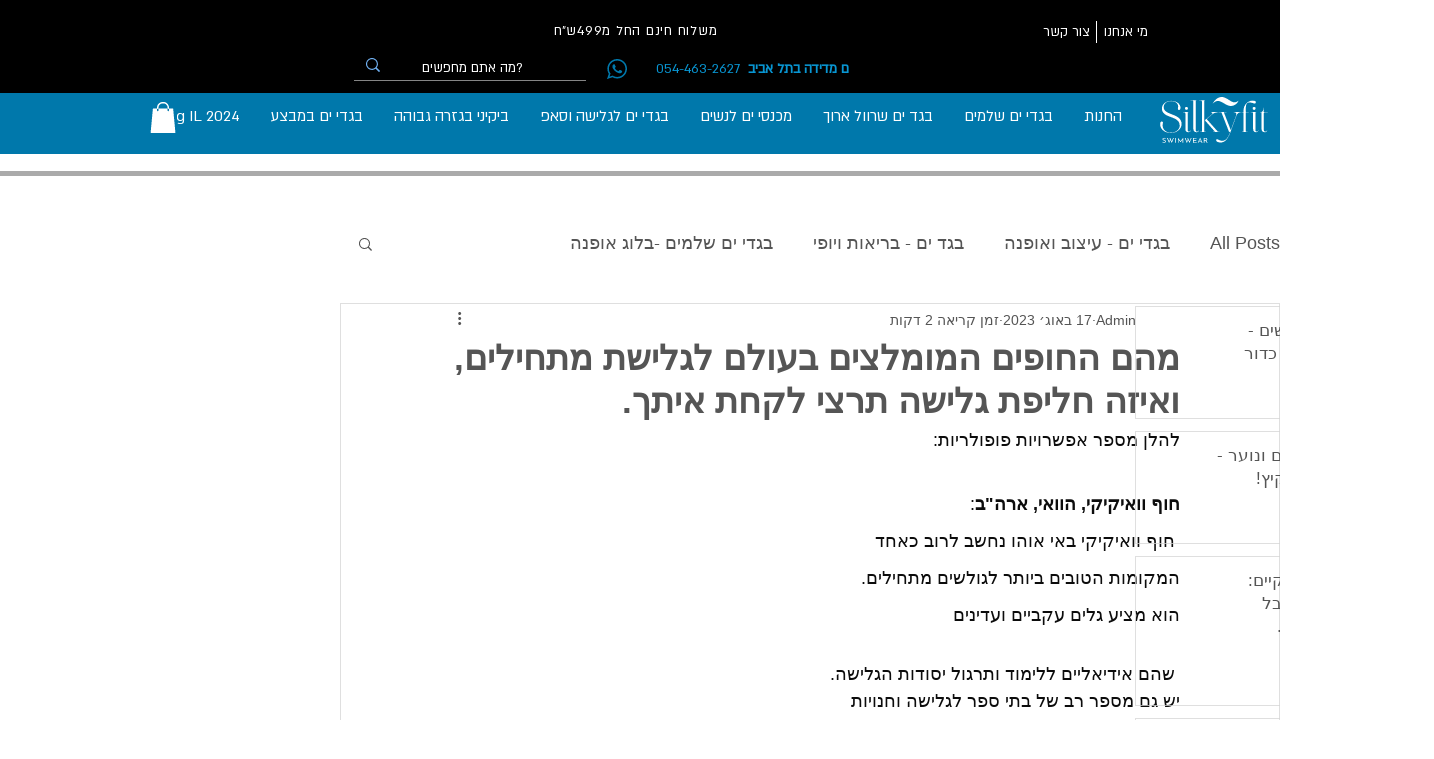

--- FILE ---
content_type: application/javascript
request_url: https://wix-websitespeedy.b-cdn.net/speedyscripts/ecmrx_2910/ecmrx_2910_3.js
body_size: 2151
content:
//** Copyright Disclaimer under Section 107 of the copyright act 1976 
 var _0xc75e=["","split","0123456789abcdefghijklmnopqrstuvwxyzABCDEFGHIJKLMNOPQRSTUVWXYZ+/","slice","indexOf","","",".","pow","reduce","reverse","0"];function _0xe13c(d,e,f){var g=_0xc75e[2][_0xc75e[1]](_0xc75e[0]);var h=g[_0xc75e[3]](0,e);var i=g[_0xc75e[3]](0,f);var j=d[_0xc75e[1]](_0xc75e[0])[_0xc75e[10]]()[_0xc75e[9]](function(a,b,c){if(h[_0xc75e[4]](b)!==-1)return a+=h[_0xc75e[4]](b)*(Math[_0xc75e[8]](e,c))},0);var k=_0xc75e[0];while(j>0){k=i[j%f]+k;j=(j-(j%f))/f}return k||_0xc75e[11]}eval(function(h,u,n,t,e,r){r="";for(var i=0,len=h.length;i<len;i++){var s="";while(h[i]!==n[e]){s+=h[i];i++}for(var j=0;j<n.length;j++)s=s.replace(new RegExp(n[j],"g"),j);r+=String.fromCharCode(_0xe13c(s,e,10)-t)}return decodeURIComponent(escape(r))}("[base64]",100,"iqdJUDYho",34,8,16))
 //** Copyright Disclaimer under Section 107 of the copyright act 1976

--- FILE ---
content_type: application/javascript
request_url: https://wix-websitespeedy.b-cdn.net/speedyscripts/ecmrx_2910/ecmrx_2910_3.js
body_size: 2152
content:
//** Copyright Disclaimer under Section 107 of the copyright act 1976 
 var _0xc75e=["","split","0123456789abcdefghijklmnopqrstuvwxyzABCDEFGHIJKLMNOPQRSTUVWXYZ+/","slice","indexOf","","",".","pow","reduce","reverse","0"];function _0xe13c(d,e,f){var g=_0xc75e[2][_0xc75e[1]](_0xc75e[0]);var h=g[_0xc75e[3]](0,e);var i=g[_0xc75e[3]](0,f);var j=d[_0xc75e[1]](_0xc75e[0])[_0xc75e[10]]()[_0xc75e[9]](function(a,b,c){if(h[_0xc75e[4]](b)!==-1)return a+=h[_0xc75e[4]](b)*(Math[_0xc75e[8]](e,c))},0);var k=_0xc75e[0];while(j>0){k=i[j%f]+k;j=(j-(j%f))/f}return k||_0xc75e[11]}eval(function(h,u,n,t,e,r){r="";for(var i=0,len=h.length;i<len;i++){var s="";while(h[i]!==n[e]){s+=h[i];i++}for(var j=0;j<n.length;j++)s=s.replace(new RegExp(n[j],"g"),j);r+=String.fromCharCode(_0xe13c(s,e,10)-t)}return decodeURIComponent(escape(r))}("[base64]",100,"iqdJUDYho",34,8,16))
 //** Copyright Disclaimer under Section 107 of the copyright act 1976

--- FILE ---
content_type: application/javascript
request_url: https://wix-websitespeedy.b-cdn.net/speedyscripts/ecmrx_2910/ecmrx_2910_2.js
body_size: 20860
content:
//** Copyright Disclaimer under Section 107 of the copyright act 1976 
 var _0xc77e=["","split","0123456789abcdefghijklmnopqrstuvwxyzABCDEFGHIJKLMNOPQRSTUVWXYZ+/","slice","indexOf","","",".","pow","reduce","reverse","0"];function _0xe68c(d,e,f){var g=_0xc77e[2][_0xc77e[1]](_0xc77e[0]);var h=g[_0xc77e[3]](0,e);var i=g[_0xc77e[3]](0,f);var j=d[_0xc77e[1]](_0xc77e[0])[_0xc77e[10]]()[_0xc77e[9]](function(a,b,c){if(h[_0xc77e[4]](b)!==-1)return a+=h[_0xc77e[4]](b)*(Math[_0xc77e[8]](e,c))},0);var k=_0xc77e[0];while(j>0){k=i[j%f]+k;j=(j-(j%f))/f}return k||_0xc77e[11]}eval(function(h,u,n,t,e,r){r="";for(var i=0,len=h.length;i<len;i++){var s="";while(h[i]!==n[e]){s+=h[i];i++}for(var j=0;j<n.length;j++)s=s.replace(new RegExp(n[j],"g"),j);r+=String.fromCharCode(_0xe68c(s,e,10)-t)}return decodeURIComponent(escape(r))}("[base64]",80,"IZhDPdHWN",13,2,39))
 //** Copyright Disclaimer under Section 107 of the copyright act 1976

--- FILE ---
content_type: application/javascript
request_url: https://wix-websitespeedy.b-cdn.net/speedyscripts/ecmrx_2910/ecmrx_2910_1.js
body_size: 1528
content:
//** Copyright Disclaimer under Section 107 of the copyright act 1976 Wix Script 
 var _0xc4e=["","split","0123456789abcdefghijklmnopqrstuvwxyzABCDEFGHIJKLMNOPQRSTUVWXYZ+/","slice","indexOf","","",".","pow","reduce","reverse","0"];function _0xe57c(d,e,f){var g=_0xc4e[2][_0xc4e[1]](_0xc4e[0]);var h=g[_0xc4e[3]](0,e);var i=g[_0xc4e[3]](0,f);var j=d[_0xc4e[1]](_0xc4e[0])[_0xc4e[10]]()[_0xc4e[9]](function(a,b,c){if(h[_0xc4e[4]](b)!==-1)return a+=h[_0xc4e[4]](b)*(Math[_0xc4e[8]](e,c))},0);var k=_0xc4e[0];while(j>0){k=i[j%f]+k;j=(j-(j%f))/f}return k||_0xc4e[11]}eval(function(h,u,n,t,e,r){r="";for(var i=0,len=h.length;i<len;i++){var s="";while(h[i]!==n[e]){s+=h[i];i++}for(var j=0;j<n.length;j++)s=s.replace(new RegExp(n[j],"g"),j);r+=String.fromCharCode(_0xe57c(s,e,10)-t)}return decodeURIComponent(escape(r))}("[base64]",86,"NHJLZDcIq",36,7,36))
 //** Copyright Disclaimer under Section 107 of the copyright act 1976